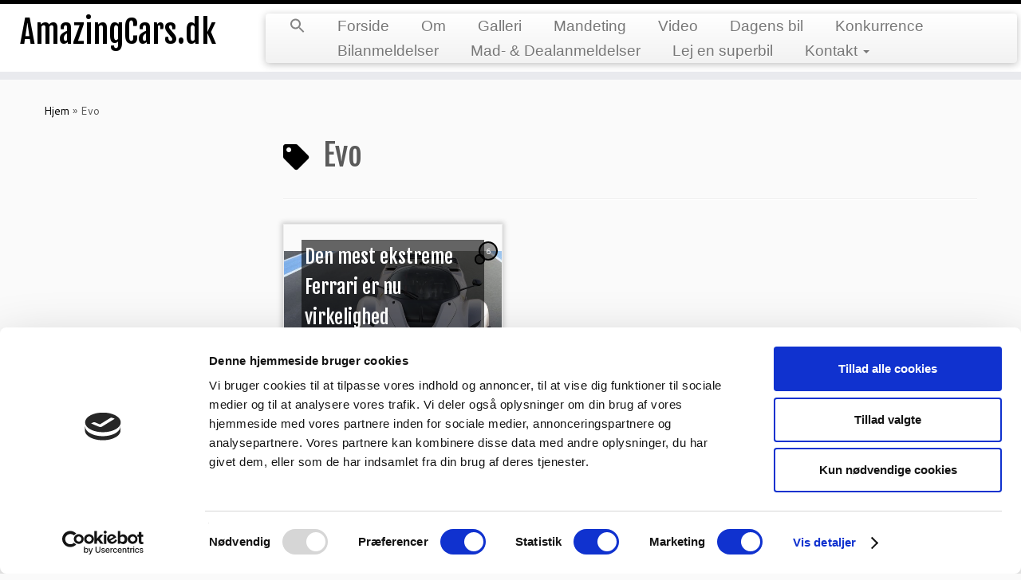

--- FILE ---
content_type: text/html; charset=utf-8
request_url: https://www.google.com/recaptcha/api2/anchor?ar=1&k=6LervqsZAAAAAJ8I5CkNFFH0Fs5oMI3_A5CwsORZ&co=aHR0cHM6Ly9hbWF6aW5nY2Fycy5kazo0NDM.&hl=en&v=PoyoqOPhxBO7pBk68S4YbpHZ&size=invisible&anchor-ms=20000&execute-ms=30000&cb=9yquhtg55dum
body_size: 48506
content:
<!DOCTYPE HTML><html dir="ltr" lang="en"><head><meta http-equiv="Content-Type" content="text/html; charset=UTF-8">
<meta http-equiv="X-UA-Compatible" content="IE=edge">
<title>reCAPTCHA</title>
<style type="text/css">
/* cyrillic-ext */
@font-face {
  font-family: 'Roboto';
  font-style: normal;
  font-weight: 400;
  font-stretch: 100%;
  src: url(//fonts.gstatic.com/s/roboto/v48/KFO7CnqEu92Fr1ME7kSn66aGLdTylUAMa3GUBHMdazTgWw.woff2) format('woff2');
  unicode-range: U+0460-052F, U+1C80-1C8A, U+20B4, U+2DE0-2DFF, U+A640-A69F, U+FE2E-FE2F;
}
/* cyrillic */
@font-face {
  font-family: 'Roboto';
  font-style: normal;
  font-weight: 400;
  font-stretch: 100%;
  src: url(//fonts.gstatic.com/s/roboto/v48/KFO7CnqEu92Fr1ME7kSn66aGLdTylUAMa3iUBHMdazTgWw.woff2) format('woff2');
  unicode-range: U+0301, U+0400-045F, U+0490-0491, U+04B0-04B1, U+2116;
}
/* greek-ext */
@font-face {
  font-family: 'Roboto';
  font-style: normal;
  font-weight: 400;
  font-stretch: 100%;
  src: url(//fonts.gstatic.com/s/roboto/v48/KFO7CnqEu92Fr1ME7kSn66aGLdTylUAMa3CUBHMdazTgWw.woff2) format('woff2');
  unicode-range: U+1F00-1FFF;
}
/* greek */
@font-face {
  font-family: 'Roboto';
  font-style: normal;
  font-weight: 400;
  font-stretch: 100%;
  src: url(//fonts.gstatic.com/s/roboto/v48/KFO7CnqEu92Fr1ME7kSn66aGLdTylUAMa3-UBHMdazTgWw.woff2) format('woff2');
  unicode-range: U+0370-0377, U+037A-037F, U+0384-038A, U+038C, U+038E-03A1, U+03A3-03FF;
}
/* math */
@font-face {
  font-family: 'Roboto';
  font-style: normal;
  font-weight: 400;
  font-stretch: 100%;
  src: url(//fonts.gstatic.com/s/roboto/v48/KFO7CnqEu92Fr1ME7kSn66aGLdTylUAMawCUBHMdazTgWw.woff2) format('woff2');
  unicode-range: U+0302-0303, U+0305, U+0307-0308, U+0310, U+0312, U+0315, U+031A, U+0326-0327, U+032C, U+032F-0330, U+0332-0333, U+0338, U+033A, U+0346, U+034D, U+0391-03A1, U+03A3-03A9, U+03B1-03C9, U+03D1, U+03D5-03D6, U+03F0-03F1, U+03F4-03F5, U+2016-2017, U+2034-2038, U+203C, U+2040, U+2043, U+2047, U+2050, U+2057, U+205F, U+2070-2071, U+2074-208E, U+2090-209C, U+20D0-20DC, U+20E1, U+20E5-20EF, U+2100-2112, U+2114-2115, U+2117-2121, U+2123-214F, U+2190, U+2192, U+2194-21AE, U+21B0-21E5, U+21F1-21F2, U+21F4-2211, U+2213-2214, U+2216-22FF, U+2308-230B, U+2310, U+2319, U+231C-2321, U+2336-237A, U+237C, U+2395, U+239B-23B7, U+23D0, U+23DC-23E1, U+2474-2475, U+25AF, U+25B3, U+25B7, U+25BD, U+25C1, U+25CA, U+25CC, U+25FB, U+266D-266F, U+27C0-27FF, U+2900-2AFF, U+2B0E-2B11, U+2B30-2B4C, U+2BFE, U+3030, U+FF5B, U+FF5D, U+1D400-1D7FF, U+1EE00-1EEFF;
}
/* symbols */
@font-face {
  font-family: 'Roboto';
  font-style: normal;
  font-weight: 400;
  font-stretch: 100%;
  src: url(//fonts.gstatic.com/s/roboto/v48/KFO7CnqEu92Fr1ME7kSn66aGLdTylUAMaxKUBHMdazTgWw.woff2) format('woff2');
  unicode-range: U+0001-000C, U+000E-001F, U+007F-009F, U+20DD-20E0, U+20E2-20E4, U+2150-218F, U+2190, U+2192, U+2194-2199, U+21AF, U+21E6-21F0, U+21F3, U+2218-2219, U+2299, U+22C4-22C6, U+2300-243F, U+2440-244A, U+2460-24FF, U+25A0-27BF, U+2800-28FF, U+2921-2922, U+2981, U+29BF, U+29EB, U+2B00-2BFF, U+4DC0-4DFF, U+FFF9-FFFB, U+10140-1018E, U+10190-1019C, U+101A0, U+101D0-101FD, U+102E0-102FB, U+10E60-10E7E, U+1D2C0-1D2D3, U+1D2E0-1D37F, U+1F000-1F0FF, U+1F100-1F1AD, U+1F1E6-1F1FF, U+1F30D-1F30F, U+1F315, U+1F31C, U+1F31E, U+1F320-1F32C, U+1F336, U+1F378, U+1F37D, U+1F382, U+1F393-1F39F, U+1F3A7-1F3A8, U+1F3AC-1F3AF, U+1F3C2, U+1F3C4-1F3C6, U+1F3CA-1F3CE, U+1F3D4-1F3E0, U+1F3ED, U+1F3F1-1F3F3, U+1F3F5-1F3F7, U+1F408, U+1F415, U+1F41F, U+1F426, U+1F43F, U+1F441-1F442, U+1F444, U+1F446-1F449, U+1F44C-1F44E, U+1F453, U+1F46A, U+1F47D, U+1F4A3, U+1F4B0, U+1F4B3, U+1F4B9, U+1F4BB, U+1F4BF, U+1F4C8-1F4CB, U+1F4D6, U+1F4DA, U+1F4DF, U+1F4E3-1F4E6, U+1F4EA-1F4ED, U+1F4F7, U+1F4F9-1F4FB, U+1F4FD-1F4FE, U+1F503, U+1F507-1F50B, U+1F50D, U+1F512-1F513, U+1F53E-1F54A, U+1F54F-1F5FA, U+1F610, U+1F650-1F67F, U+1F687, U+1F68D, U+1F691, U+1F694, U+1F698, U+1F6AD, U+1F6B2, U+1F6B9-1F6BA, U+1F6BC, U+1F6C6-1F6CF, U+1F6D3-1F6D7, U+1F6E0-1F6EA, U+1F6F0-1F6F3, U+1F6F7-1F6FC, U+1F700-1F7FF, U+1F800-1F80B, U+1F810-1F847, U+1F850-1F859, U+1F860-1F887, U+1F890-1F8AD, U+1F8B0-1F8BB, U+1F8C0-1F8C1, U+1F900-1F90B, U+1F93B, U+1F946, U+1F984, U+1F996, U+1F9E9, U+1FA00-1FA6F, U+1FA70-1FA7C, U+1FA80-1FA89, U+1FA8F-1FAC6, U+1FACE-1FADC, U+1FADF-1FAE9, U+1FAF0-1FAF8, U+1FB00-1FBFF;
}
/* vietnamese */
@font-face {
  font-family: 'Roboto';
  font-style: normal;
  font-weight: 400;
  font-stretch: 100%;
  src: url(//fonts.gstatic.com/s/roboto/v48/KFO7CnqEu92Fr1ME7kSn66aGLdTylUAMa3OUBHMdazTgWw.woff2) format('woff2');
  unicode-range: U+0102-0103, U+0110-0111, U+0128-0129, U+0168-0169, U+01A0-01A1, U+01AF-01B0, U+0300-0301, U+0303-0304, U+0308-0309, U+0323, U+0329, U+1EA0-1EF9, U+20AB;
}
/* latin-ext */
@font-face {
  font-family: 'Roboto';
  font-style: normal;
  font-weight: 400;
  font-stretch: 100%;
  src: url(//fonts.gstatic.com/s/roboto/v48/KFO7CnqEu92Fr1ME7kSn66aGLdTylUAMa3KUBHMdazTgWw.woff2) format('woff2');
  unicode-range: U+0100-02BA, U+02BD-02C5, U+02C7-02CC, U+02CE-02D7, U+02DD-02FF, U+0304, U+0308, U+0329, U+1D00-1DBF, U+1E00-1E9F, U+1EF2-1EFF, U+2020, U+20A0-20AB, U+20AD-20C0, U+2113, U+2C60-2C7F, U+A720-A7FF;
}
/* latin */
@font-face {
  font-family: 'Roboto';
  font-style: normal;
  font-weight: 400;
  font-stretch: 100%;
  src: url(//fonts.gstatic.com/s/roboto/v48/KFO7CnqEu92Fr1ME7kSn66aGLdTylUAMa3yUBHMdazQ.woff2) format('woff2');
  unicode-range: U+0000-00FF, U+0131, U+0152-0153, U+02BB-02BC, U+02C6, U+02DA, U+02DC, U+0304, U+0308, U+0329, U+2000-206F, U+20AC, U+2122, U+2191, U+2193, U+2212, U+2215, U+FEFF, U+FFFD;
}
/* cyrillic-ext */
@font-face {
  font-family: 'Roboto';
  font-style: normal;
  font-weight: 500;
  font-stretch: 100%;
  src: url(//fonts.gstatic.com/s/roboto/v48/KFO7CnqEu92Fr1ME7kSn66aGLdTylUAMa3GUBHMdazTgWw.woff2) format('woff2');
  unicode-range: U+0460-052F, U+1C80-1C8A, U+20B4, U+2DE0-2DFF, U+A640-A69F, U+FE2E-FE2F;
}
/* cyrillic */
@font-face {
  font-family: 'Roboto';
  font-style: normal;
  font-weight: 500;
  font-stretch: 100%;
  src: url(//fonts.gstatic.com/s/roboto/v48/KFO7CnqEu92Fr1ME7kSn66aGLdTylUAMa3iUBHMdazTgWw.woff2) format('woff2');
  unicode-range: U+0301, U+0400-045F, U+0490-0491, U+04B0-04B1, U+2116;
}
/* greek-ext */
@font-face {
  font-family: 'Roboto';
  font-style: normal;
  font-weight: 500;
  font-stretch: 100%;
  src: url(//fonts.gstatic.com/s/roboto/v48/KFO7CnqEu92Fr1ME7kSn66aGLdTylUAMa3CUBHMdazTgWw.woff2) format('woff2');
  unicode-range: U+1F00-1FFF;
}
/* greek */
@font-face {
  font-family: 'Roboto';
  font-style: normal;
  font-weight: 500;
  font-stretch: 100%;
  src: url(//fonts.gstatic.com/s/roboto/v48/KFO7CnqEu92Fr1ME7kSn66aGLdTylUAMa3-UBHMdazTgWw.woff2) format('woff2');
  unicode-range: U+0370-0377, U+037A-037F, U+0384-038A, U+038C, U+038E-03A1, U+03A3-03FF;
}
/* math */
@font-face {
  font-family: 'Roboto';
  font-style: normal;
  font-weight: 500;
  font-stretch: 100%;
  src: url(//fonts.gstatic.com/s/roboto/v48/KFO7CnqEu92Fr1ME7kSn66aGLdTylUAMawCUBHMdazTgWw.woff2) format('woff2');
  unicode-range: U+0302-0303, U+0305, U+0307-0308, U+0310, U+0312, U+0315, U+031A, U+0326-0327, U+032C, U+032F-0330, U+0332-0333, U+0338, U+033A, U+0346, U+034D, U+0391-03A1, U+03A3-03A9, U+03B1-03C9, U+03D1, U+03D5-03D6, U+03F0-03F1, U+03F4-03F5, U+2016-2017, U+2034-2038, U+203C, U+2040, U+2043, U+2047, U+2050, U+2057, U+205F, U+2070-2071, U+2074-208E, U+2090-209C, U+20D0-20DC, U+20E1, U+20E5-20EF, U+2100-2112, U+2114-2115, U+2117-2121, U+2123-214F, U+2190, U+2192, U+2194-21AE, U+21B0-21E5, U+21F1-21F2, U+21F4-2211, U+2213-2214, U+2216-22FF, U+2308-230B, U+2310, U+2319, U+231C-2321, U+2336-237A, U+237C, U+2395, U+239B-23B7, U+23D0, U+23DC-23E1, U+2474-2475, U+25AF, U+25B3, U+25B7, U+25BD, U+25C1, U+25CA, U+25CC, U+25FB, U+266D-266F, U+27C0-27FF, U+2900-2AFF, U+2B0E-2B11, U+2B30-2B4C, U+2BFE, U+3030, U+FF5B, U+FF5D, U+1D400-1D7FF, U+1EE00-1EEFF;
}
/* symbols */
@font-face {
  font-family: 'Roboto';
  font-style: normal;
  font-weight: 500;
  font-stretch: 100%;
  src: url(//fonts.gstatic.com/s/roboto/v48/KFO7CnqEu92Fr1ME7kSn66aGLdTylUAMaxKUBHMdazTgWw.woff2) format('woff2');
  unicode-range: U+0001-000C, U+000E-001F, U+007F-009F, U+20DD-20E0, U+20E2-20E4, U+2150-218F, U+2190, U+2192, U+2194-2199, U+21AF, U+21E6-21F0, U+21F3, U+2218-2219, U+2299, U+22C4-22C6, U+2300-243F, U+2440-244A, U+2460-24FF, U+25A0-27BF, U+2800-28FF, U+2921-2922, U+2981, U+29BF, U+29EB, U+2B00-2BFF, U+4DC0-4DFF, U+FFF9-FFFB, U+10140-1018E, U+10190-1019C, U+101A0, U+101D0-101FD, U+102E0-102FB, U+10E60-10E7E, U+1D2C0-1D2D3, U+1D2E0-1D37F, U+1F000-1F0FF, U+1F100-1F1AD, U+1F1E6-1F1FF, U+1F30D-1F30F, U+1F315, U+1F31C, U+1F31E, U+1F320-1F32C, U+1F336, U+1F378, U+1F37D, U+1F382, U+1F393-1F39F, U+1F3A7-1F3A8, U+1F3AC-1F3AF, U+1F3C2, U+1F3C4-1F3C6, U+1F3CA-1F3CE, U+1F3D4-1F3E0, U+1F3ED, U+1F3F1-1F3F3, U+1F3F5-1F3F7, U+1F408, U+1F415, U+1F41F, U+1F426, U+1F43F, U+1F441-1F442, U+1F444, U+1F446-1F449, U+1F44C-1F44E, U+1F453, U+1F46A, U+1F47D, U+1F4A3, U+1F4B0, U+1F4B3, U+1F4B9, U+1F4BB, U+1F4BF, U+1F4C8-1F4CB, U+1F4D6, U+1F4DA, U+1F4DF, U+1F4E3-1F4E6, U+1F4EA-1F4ED, U+1F4F7, U+1F4F9-1F4FB, U+1F4FD-1F4FE, U+1F503, U+1F507-1F50B, U+1F50D, U+1F512-1F513, U+1F53E-1F54A, U+1F54F-1F5FA, U+1F610, U+1F650-1F67F, U+1F687, U+1F68D, U+1F691, U+1F694, U+1F698, U+1F6AD, U+1F6B2, U+1F6B9-1F6BA, U+1F6BC, U+1F6C6-1F6CF, U+1F6D3-1F6D7, U+1F6E0-1F6EA, U+1F6F0-1F6F3, U+1F6F7-1F6FC, U+1F700-1F7FF, U+1F800-1F80B, U+1F810-1F847, U+1F850-1F859, U+1F860-1F887, U+1F890-1F8AD, U+1F8B0-1F8BB, U+1F8C0-1F8C1, U+1F900-1F90B, U+1F93B, U+1F946, U+1F984, U+1F996, U+1F9E9, U+1FA00-1FA6F, U+1FA70-1FA7C, U+1FA80-1FA89, U+1FA8F-1FAC6, U+1FACE-1FADC, U+1FADF-1FAE9, U+1FAF0-1FAF8, U+1FB00-1FBFF;
}
/* vietnamese */
@font-face {
  font-family: 'Roboto';
  font-style: normal;
  font-weight: 500;
  font-stretch: 100%;
  src: url(//fonts.gstatic.com/s/roboto/v48/KFO7CnqEu92Fr1ME7kSn66aGLdTylUAMa3OUBHMdazTgWw.woff2) format('woff2');
  unicode-range: U+0102-0103, U+0110-0111, U+0128-0129, U+0168-0169, U+01A0-01A1, U+01AF-01B0, U+0300-0301, U+0303-0304, U+0308-0309, U+0323, U+0329, U+1EA0-1EF9, U+20AB;
}
/* latin-ext */
@font-face {
  font-family: 'Roboto';
  font-style: normal;
  font-weight: 500;
  font-stretch: 100%;
  src: url(//fonts.gstatic.com/s/roboto/v48/KFO7CnqEu92Fr1ME7kSn66aGLdTylUAMa3KUBHMdazTgWw.woff2) format('woff2');
  unicode-range: U+0100-02BA, U+02BD-02C5, U+02C7-02CC, U+02CE-02D7, U+02DD-02FF, U+0304, U+0308, U+0329, U+1D00-1DBF, U+1E00-1E9F, U+1EF2-1EFF, U+2020, U+20A0-20AB, U+20AD-20C0, U+2113, U+2C60-2C7F, U+A720-A7FF;
}
/* latin */
@font-face {
  font-family: 'Roboto';
  font-style: normal;
  font-weight: 500;
  font-stretch: 100%;
  src: url(//fonts.gstatic.com/s/roboto/v48/KFO7CnqEu92Fr1ME7kSn66aGLdTylUAMa3yUBHMdazQ.woff2) format('woff2');
  unicode-range: U+0000-00FF, U+0131, U+0152-0153, U+02BB-02BC, U+02C6, U+02DA, U+02DC, U+0304, U+0308, U+0329, U+2000-206F, U+20AC, U+2122, U+2191, U+2193, U+2212, U+2215, U+FEFF, U+FFFD;
}
/* cyrillic-ext */
@font-face {
  font-family: 'Roboto';
  font-style: normal;
  font-weight: 900;
  font-stretch: 100%;
  src: url(//fonts.gstatic.com/s/roboto/v48/KFO7CnqEu92Fr1ME7kSn66aGLdTylUAMa3GUBHMdazTgWw.woff2) format('woff2');
  unicode-range: U+0460-052F, U+1C80-1C8A, U+20B4, U+2DE0-2DFF, U+A640-A69F, U+FE2E-FE2F;
}
/* cyrillic */
@font-face {
  font-family: 'Roboto';
  font-style: normal;
  font-weight: 900;
  font-stretch: 100%;
  src: url(//fonts.gstatic.com/s/roboto/v48/KFO7CnqEu92Fr1ME7kSn66aGLdTylUAMa3iUBHMdazTgWw.woff2) format('woff2');
  unicode-range: U+0301, U+0400-045F, U+0490-0491, U+04B0-04B1, U+2116;
}
/* greek-ext */
@font-face {
  font-family: 'Roboto';
  font-style: normal;
  font-weight: 900;
  font-stretch: 100%;
  src: url(//fonts.gstatic.com/s/roboto/v48/KFO7CnqEu92Fr1ME7kSn66aGLdTylUAMa3CUBHMdazTgWw.woff2) format('woff2');
  unicode-range: U+1F00-1FFF;
}
/* greek */
@font-face {
  font-family: 'Roboto';
  font-style: normal;
  font-weight: 900;
  font-stretch: 100%;
  src: url(//fonts.gstatic.com/s/roboto/v48/KFO7CnqEu92Fr1ME7kSn66aGLdTylUAMa3-UBHMdazTgWw.woff2) format('woff2');
  unicode-range: U+0370-0377, U+037A-037F, U+0384-038A, U+038C, U+038E-03A1, U+03A3-03FF;
}
/* math */
@font-face {
  font-family: 'Roboto';
  font-style: normal;
  font-weight: 900;
  font-stretch: 100%;
  src: url(//fonts.gstatic.com/s/roboto/v48/KFO7CnqEu92Fr1ME7kSn66aGLdTylUAMawCUBHMdazTgWw.woff2) format('woff2');
  unicode-range: U+0302-0303, U+0305, U+0307-0308, U+0310, U+0312, U+0315, U+031A, U+0326-0327, U+032C, U+032F-0330, U+0332-0333, U+0338, U+033A, U+0346, U+034D, U+0391-03A1, U+03A3-03A9, U+03B1-03C9, U+03D1, U+03D5-03D6, U+03F0-03F1, U+03F4-03F5, U+2016-2017, U+2034-2038, U+203C, U+2040, U+2043, U+2047, U+2050, U+2057, U+205F, U+2070-2071, U+2074-208E, U+2090-209C, U+20D0-20DC, U+20E1, U+20E5-20EF, U+2100-2112, U+2114-2115, U+2117-2121, U+2123-214F, U+2190, U+2192, U+2194-21AE, U+21B0-21E5, U+21F1-21F2, U+21F4-2211, U+2213-2214, U+2216-22FF, U+2308-230B, U+2310, U+2319, U+231C-2321, U+2336-237A, U+237C, U+2395, U+239B-23B7, U+23D0, U+23DC-23E1, U+2474-2475, U+25AF, U+25B3, U+25B7, U+25BD, U+25C1, U+25CA, U+25CC, U+25FB, U+266D-266F, U+27C0-27FF, U+2900-2AFF, U+2B0E-2B11, U+2B30-2B4C, U+2BFE, U+3030, U+FF5B, U+FF5D, U+1D400-1D7FF, U+1EE00-1EEFF;
}
/* symbols */
@font-face {
  font-family: 'Roboto';
  font-style: normal;
  font-weight: 900;
  font-stretch: 100%;
  src: url(//fonts.gstatic.com/s/roboto/v48/KFO7CnqEu92Fr1ME7kSn66aGLdTylUAMaxKUBHMdazTgWw.woff2) format('woff2');
  unicode-range: U+0001-000C, U+000E-001F, U+007F-009F, U+20DD-20E0, U+20E2-20E4, U+2150-218F, U+2190, U+2192, U+2194-2199, U+21AF, U+21E6-21F0, U+21F3, U+2218-2219, U+2299, U+22C4-22C6, U+2300-243F, U+2440-244A, U+2460-24FF, U+25A0-27BF, U+2800-28FF, U+2921-2922, U+2981, U+29BF, U+29EB, U+2B00-2BFF, U+4DC0-4DFF, U+FFF9-FFFB, U+10140-1018E, U+10190-1019C, U+101A0, U+101D0-101FD, U+102E0-102FB, U+10E60-10E7E, U+1D2C0-1D2D3, U+1D2E0-1D37F, U+1F000-1F0FF, U+1F100-1F1AD, U+1F1E6-1F1FF, U+1F30D-1F30F, U+1F315, U+1F31C, U+1F31E, U+1F320-1F32C, U+1F336, U+1F378, U+1F37D, U+1F382, U+1F393-1F39F, U+1F3A7-1F3A8, U+1F3AC-1F3AF, U+1F3C2, U+1F3C4-1F3C6, U+1F3CA-1F3CE, U+1F3D4-1F3E0, U+1F3ED, U+1F3F1-1F3F3, U+1F3F5-1F3F7, U+1F408, U+1F415, U+1F41F, U+1F426, U+1F43F, U+1F441-1F442, U+1F444, U+1F446-1F449, U+1F44C-1F44E, U+1F453, U+1F46A, U+1F47D, U+1F4A3, U+1F4B0, U+1F4B3, U+1F4B9, U+1F4BB, U+1F4BF, U+1F4C8-1F4CB, U+1F4D6, U+1F4DA, U+1F4DF, U+1F4E3-1F4E6, U+1F4EA-1F4ED, U+1F4F7, U+1F4F9-1F4FB, U+1F4FD-1F4FE, U+1F503, U+1F507-1F50B, U+1F50D, U+1F512-1F513, U+1F53E-1F54A, U+1F54F-1F5FA, U+1F610, U+1F650-1F67F, U+1F687, U+1F68D, U+1F691, U+1F694, U+1F698, U+1F6AD, U+1F6B2, U+1F6B9-1F6BA, U+1F6BC, U+1F6C6-1F6CF, U+1F6D3-1F6D7, U+1F6E0-1F6EA, U+1F6F0-1F6F3, U+1F6F7-1F6FC, U+1F700-1F7FF, U+1F800-1F80B, U+1F810-1F847, U+1F850-1F859, U+1F860-1F887, U+1F890-1F8AD, U+1F8B0-1F8BB, U+1F8C0-1F8C1, U+1F900-1F90B, U+1F93B, U+1F946, U+1F984, U+1F996, U+1F9E9, U+1FA00-1FA6F, U+1FA70-1FA7C, U+1FA80-1FA89, U+1FA8F-1FAC6, U+1FACE-1FADC, U+1FADF-1FAE9, U+1FAF0-1FAF8, U+1FB00-1FBFF;
}
/* vietnamese */
@font-face {
  font-family: 'Roboto';
  font-style: normal;
  font-weight: 900;
  font-stretch: 100%;
  src: url(//fonts.gstatic.com/s/roboto/v48/KFO7CnqEu92Fr1ME7kSn66aGLdTylUAMa3OUBHMdazTgWw.woff2) format('woff2');
  unicode-range: U+0102-0103, U+0110-0111, U+0128-0129, U+0168-0169, U+01A0-01A1, U+01AF-01B0, U+0300-0301, U+0303-0304, U+0308-0309, U+0323, U+0329, U+1EA0-1EF9, U+20AB;
}
/* latin-ext */
@font-face {
  font-family: 'Roboto';
  font-style: normal;
  font-weight: 900;
  font-stretch: 100%;
  src: url(//fonts.gstatic.com/s/roboto/v48/KFO7CnqEu92Fr1ME7kSn66aGLdTylUAMa3KUBHMdazTgWw.woff2) format('woff2');
  unicode-range: U+0100-02BA, U+02BD-02C5, U+02C7-02CC, U+02CE-02D7, U+02DD-02FF, U+0304, U+0308, U+0329, U+1D00-1DBF, U+1E00-1E9F, U+1EF2-1EFF, U+2020, U+20A0-20AB, U+20AD-20C0, U+2113, U+2C60-2C7F, U+A720-A7FF;
}
/* latin */
@font-face {
  font-family: 'Roboto';
  font-style: normal;
  font-weight: 900;
  font-stretch: 100%;
  src: url(//fonts.gstatic.com/s/roboto/v48/KFO7CnqEu92Fr1ME7kSn66aGLdTylUAMa3yUBHMdazQ.woff2) format('woff2');
  unicode-range: U+0000-00FF, U+0131, U+0152-0153, U+02BB-02BC, U+02C6, U+02DA, U+02DC, U+0304, U+0308, U+0329, U+2000-206F, U+20AC, U+2122, U+2191, U+2193, U+2212, U+2215, U+FEFF, U+FFFD;
}

</style>
<link rel="stylesheet" type="text/css" href="https://www.gstatic.com/recaptcha/releases/PoyoqOPhxBO7pBk68S4YbpHZ/styles__ltr.css">
<script nonce="ny1ZzdZQz3cKhjWKjsEyKw" type="text/javascript">window['__recaptcha_api'] = 'https://www.google.com/recaptcha/api2/';</script>
<script type="text/javascript" src="https://www.gstatic.com/recaptcha/releases/PoyoqOPhxBO7pBk68S4YbpHZ/recaptcha__en.js" nonce="ny1ZzdZQz3cKhjWKjsEyKw">
      
    </script></head>
<body><div id="rc-anchor-alert" class="rc-anchor-alert"></div>
<input type="hidden" id="recaptcha-token" value="[base64]">
<script type="text/javascript" nonce="ny1ZzdZQz3cKhjWKjsEyKw">
      recaptcha.anchor.Main.init("[\x22ainput\x22,[\x22bgdata\x22,\x22\x22,\[base64]/[base64]/[base64]/bmV3IHJbeF0oY1swXSk6RT09Mj9uZXcgclt4XShjWzBdLGNbMV0pOkU9PTM/bmV3IHJbeF0oY1swXSxjWzFdLGNbMl0pOkU9PTQ/[base64]/[base64]/[base64]/[base64]/[base64]/[base64]/[base64]/[base64]\x22,\[base64]\\u003d\\u003d\x22,\x22wpLDrcOgwqvCrsOew6XDp8O6PsKsVnjDiMKiRkUDw7nDjxfCmMK9BsKBwpBFwoDCp8Oyw6YsworCiHAZN8OXw4IfM3UhXUArVH4NWsOMw49odRnDrUzCoxUwFV/ChMOyw6NJVHhjwrcZSn5rMQVdw5hmw5g3wqIawrXCnz/[base64]/[base64]/Dtil7wp9JdC/CvFd+VH/[base64]/[base64]/DusOLw5vDs8KbDHsMw6ESKBXDpkTDqcObN8KkwrDDlT/Dn8OXw6Vzw68JwqxAwoBWw6DChiBnw40qQyB0wpPDqcK+w7PCisKbwoDDk8Kmw7FAbE4ZYsK0w5kWaGNaMB5wH2fDvMO3wqMODMKYw68TMMK2cXDCnSbDpcKlwoPDsXIWw6LCmVR/BcKZwpPDv2kVLcO3K1jDnMKrw5/[base64]/[base64]/CkxZ1w755YFvDusKHwqtDYFQGUnRhZ0HDtMKmQgYmKTxIWsOnOMO6HcKVXDXClMOPHiLDqsKjB8Kzw47DnhhfMhE3wo4casOVwpjCozVJLMKqWj/[base64]/Cj8OxwrpgLHFSwrESZEjChUzCksONXQEewqLDnToIR2QsQWktQz/[base64]/w7ghB8Kvw78UwpUzdsK0wqbCsw7CjiQiwrHCrcKRBB3Di8OwwpYYJcKvRz7DiEjDm8OHw6TDhzrCqsKvWhbDryvDmjVOX8KJw68tw4MjwqBqwrUgwrA4XVZSLGRhZMKiw67DsMKyblTCo2vCjMO7w5FpwrDCicKsdxDCv2NhI8OJPMOfHQbDqnQPPMKwJ0/CtBTDoUorw59/[base64]/DmHDDp07CpMOhw6HColHCsELChcO3w5kEwrc6wo9QaE4xw6vDr8Oqwo0awpzCjMKpbcOowpYQE8Obw7xVMH7Cp11dw7pBw40Nw4chwonCisO7PV/CiVzDqA/[base64]/DoMOgXg3DpE0re8KkwqQiREIwSkLDm8Onw7QEfMK+ClfCvn3DmcKLw7gewq5qwoTCvF/DqxFqwqHDr8Kew7lPDMKrDsOtH3bDtcKDBA0Ew6ZlIk8NdU7ChsKewqQnbnBFEcKswpjCjV3Dj8Kzw6R/w5ZNwpfDisKVBlg1W8OdBj/CiArDtsOQw4NzMnfCksKcSkPDv8Kjw45Iw7d/wqN1Am/DksKUK8K1c8KyYGxzw6rDtxJXKg/CuBZkcMK5UD9cwrTChsKzNELDi8KeGcKFw6rCtsOCL8Omwqk9woPDhMK8NcOuw5/CqMKVTsKRHlrCjB3CnwsYd8Kww77DhcOUwrBTwpg8JMKJw4pJEDfDvCJnMMOPLcK0ezkuw6xNcMOMQMKtwrrDicKWwoFudz7CssOSwpTCghHCvAXDtMOqScK/wqzDlULDmG3Dt2LCn34iwpUQSsOhw57Cr8O2w59mwoTDsMO5d1Jzw751csOqZWpzwoEmw4HDnn1DVHvCoyjCrMK9w49sVcO8wpQaw4Yiw7/Ch8OeIFsEwrPCqGRNe8OxH8O/K8O/w4DDmF8mMcKQwpjCnsOIBEFiw5TDm8O6wrtgMMOAwpTChmYpNH7CvjbDtMOHw4lvw4PDk8KHw7XDkzPDmn7CkRXDocOswrBOw4RoY8KUwq0ZfCMra8K5KHVIecKkwpAUwqnCrAvCjnLDkXPCk8KSwpLCom/Cq8KnwqbDt0PDg8Oqw5LCpy08w6gvw5xpw7kfeHAoP8Kww7ELwpjDgcOmw7XDicKmZ3DCp8KuflUUG8KsUcO4ScKiwohKT8OVwp0LBELDssKMw7HDhGQJwrHCoTfDogfDvmsbDDF2wpLCkArCscKqA8O0wrY1DsK4K8Ozwp/Dg1JvVTcUDMK6wq4dwpt9w61ew4bCgETDpcOJw68qw7PCsm06w6wwbcOjEkHChMKTw5HDlA3DmsO+wp/CuAFiwrFnwoxPwoN1w68lFsO1KnzDlFfCicOhJlnCl8K9wrTCoMO2JhBTw7/[base64]/O8KEwoxFw5Itb31CP8OQVFTCm8OqWlEowoTDhEPCmGrDmS7Co0x4SkAbw7hWw4HDqWLCuF/DkMOqwqM8wrjCpW0oHiFYwqHCnCAtLjw3GCHCrMKaw4g/[base64]/Ct0o1wooRw6bDsMONZlhAKT3CssKGwrnChMKyWMOSb8OVEsKlQ8KbHsOrRybCm1BeBcKEw5vDoMKWwqTDhlJAA8K7wqLDvcODelAiwrfDo8KxCF/CvEZdUzTCmB0odMKYXD3DrgojUn/CmMKRcRvCjWg1wppeAcOjVcKlw7bDsMO+wo1Xwp/CinrCncKRwpDCrSchwq/CjsK4woZGwoNZBMKIw5MKAsOYF2oywozCgsKqw4JLwrxdwrHCkMKla8O8DMOkNMO2G8K6w5ksaQXDm0vDscK/wr8rd8OHbMKSITXDkcK0wowSwqjCnB3DnUDCjcKcw7BUw68VHcKdwpTDjcOCLMKnacOxwpXDkmxew69hXRNgw6o2w4Qgwr8rbg4HwqnDmggtfMKswqVvw77ClSfCjxxNMWzCnE3CrsO+w6YtwrLCkAnDk8OYwqbCl8OKSSVFw7PCusO/SsOewp3DmB/CjnTClcKIw7XDocKSNFTDvW/CgUvCnsKYBsO5UndfXXk7wpPDpyN3w7/CtsO4PMOzw6DDonA/w5VXQsOkw7VbBCISIC3CuEnCukBsYcOGw6ZifcOnwoAgBC3CkncrwpTDmcKPAMKlS8KLD8KywoPDmsKow6l4w4NrOMKrK3zDu2g3w7XDs2nCsT0mw69aBcKowpQ/woHDm8OawrNFXhgIwqTCm8OOdlHChsKIRMKMw7U9w4YkFsOEGsOeG8Kgw7p3JsOoFz7Co3weGnElw5/CuGMCwqXDjMKxbcKNL8OFwqrDucOdaFjDvcOaKUEZw5/[base64]/Dh1xIw6pGwqLDu8Ogw4Q/wqo3OcO/By1Uw6rCrsO0w6TDj21Mw5gyw4LCpsK4w7Vwa0LCl8KQVsOYw4wjw6jCkMO5GsKrb1Rmw6ALB1Amw4/DmkjDoSrCqcKyw6sAHl/DqsOCA8O/[base64]/[base64]/DrMO3w5JgOcKwKwVUUsOcMHPDiCQKw4IbOcOqQMOjwp9QeB0TRcKsKiXDvDFaVQnCrXvCoGFIEsOjw7vCtcKhdiJJwrg5wr5Dw4JuQAw1wp03w4rCmA/[base64]/Cv8O1PS/CuxvCr8KUL8KMS0zCiMOHAsKuwqFaCnUnB8O7wpFjw6TCthUmwrzCpMKFJsOKwosdw5hDJMOcCCzCrcKWGcOMJiBnwr3ChcOTC8Olw7oFwoAtLD1fw7fDhhQrNcKZCMKEWE4Sw4gyw57Ct8Orf8OHw4FFYMOYLMKvHmUiw4XDmcK7HsKWS8KvSMOqEsO3fMKMR18/M8Ocwq8Pw4rDnsK9w5pYCCXChMOsw4jCqzcENhAtwojCh0c6w77DtWfCrsKtwrwsQQvCo8KhOADDoMOAXEzCjVfCtl5saMKSw47DvsO0wrpTLcKHWMK+wpRlw5/CgGN+TsOPTMK9QwApw4vDiHRXwrtrCcKdRcOzGk/DrRIvCsOpwoLCvC7Du8OAQsOIOXIYGmIYw4Z3CwbDoEIPw7jDmj/Cv21dSDXDvD/[base64]/DnMOMOSPDp3fCoMOwQ8OEwpZEw4QEFMOMwqfDvcOWTXrCniESND7DkT5+w6Myw4zDukklHFzCjl0BLMKIYVs+w7V/[base64]/CtGBnajbDqcONw5dZdcKVKMKLwpZRwpM+wqceJE5ewqvClcK/woPDkUpcwobDkW0oNlleDcOVwobCpEjChw0ewojDpBUlT3k0J8OiSkHCpMK5w4LDv8KdbALDpmVeS8KRwr9/BG/DscKVw51ffUVtacOpw5nCgzHDjcO3w6RXVTfDg2Fjw6NMw6RLBcOxGkvDvFzDnsOLwpUVw6BnMjzDt8KGZ0/Do8OEwqTCk8OkTTh+EcKswr/DlXwgL0YjwqFKG2HDqGDCgyt3DMO+w7Etw4nCulXDhWXCux3DvRPCiBHDhcKWe8KyPAsww44PGRVrw64Rw6dLIcKBNEsIQUAcIiVUwpXCuUXCjAzCl8OxwqIqwo8Bwq/DgsK5w48vU8OCwqvCuMORECLDnXDCpcKuw6cBwo8Nw5oSWU/Cg1V/w5s7Sh/Cj8OXHcOVVnvCsn8yPcO2w4M6bHk0HcOGw6rCghg/wpTDv8Kew5PDnMOhNil7X8K5wozCu8OFXi3CgcOOw5DCnjXCi8O5wrjCnsKPwrNPFhrCp8KFeMOSXmHDuMKbwp7DlSoCw4LClFQZwq/DsAp0wonDpMO3woF3w79EwpfDh8KaZMO6wp3DujFRw5Arwrl7w4LDtsKBw64Uw6JNE8OuIHzDn1/DpsODwqU6w6FBwr0zw5Q1YRhKKMK0GcKdw4cYMV/DsjTDv8ONQVMFE8K6ISYlw6cvw5DCisOiwpDDjsOzL8KudMOMdEnDh8K1dsKfw7PCgcOFAsO0wrXCqgLDuGzDg17DpDISe8KyG8OiYj3DnMKNFlwEw4nChj/CiH8xwoTDpsKiw5MuwrXDqMOOE8KNGMKGA8OwwoYBCAjCnHdmXA7Cj8Oychc1K8KTwq09wqIXbMO6w7Vnw7MDwrhoV8OeYsK5w6FJTiwkw7o3woLDs8OTacOkZzPClsOOw4Vfw53DkMOFe8KOw5TDg8OMwp46w5bCgcO9Hg/DiEYpwqHDq8OkfmBNN8OfI2fCrcKFwoBWw7HDi8OBwroFwqfDtF15w4NNwrwUwpsacj7CvXvCn0DCjgLCncKBN0rCkB4WU8KoeRXCu8Oww4E/ORlRX3ZSPcONw7bCgsOyLSjDpj8IEkoffXfCvB9OViAdHgACYsOXFWXCrMOBFsKLwo3DlMKaUG0KYRjCoMKbYsK8w5XCtUjDpBrDk8OpwqbCpSduLsKRwpfCjAXCqjTCl8Kdw4bCmcOCURAoDlbCqwYMUjcHCMK+wrrDqG8PThVkb3/DvsKLUsO1SsOgHMKeOMOVw65IGzHDq8OZXlzDkcKNwpsVLcOiw4RQwpPCi21iwpjDuVYqNMOva8KXVsOMQUfCn1TDlQdRwojDiQvCjnUMAVrDgcO1FcKdVmzDqm9XasOGwp1mcR/Cu3IPw7RPw6DCgcOUwpV+Hj/Ckz3Dvi4Bw6rCkSgIw6TCnFltwo/CjE9Kw6rCjAMnwrIUw78uwqcUw453wr1icsKmwovCvHjCv8KqYMKSTcKow7/CrQdhCikLW8OHwpXCocOXAcK4wo9iwp4XLAxZwqHCllABw5zCqgZaw67DhUJVw5dkw7rClRAvwrlaw5nCtcKNLS/[base64]/DmTFWw79OFMOaQQlyw68iLhAuworCtxTDvcOgwoxSMsO9I8ORDsKVw6Q5I8Kmw6PDo8OyVcKOw7XCuMOfLknDj8KOw7RiEn7CrW/DvDsjTMO0VBFiw5DDp2DDjMO2L03DkGg9w6cTwqDCsMK8w4TDosOndCDCjlLChcKTw6fCrcOzf8O/w5cWwrLCqsKYLVR5UhwVBcKrwqnCn03DpnrCqCcUwqshwo7CosO9E8ORJFHDrwQNY8K6wqjChV0rTCx/w5bCpg5dwoRsaWjCowXDh1hcE8Kpw4/DnMK8w683GEPDscOOwpnCocOADMOTccOuUcKiw57DgVrDvRjDjsO+C8KgbALCtjJjLsOLw6s2H8O/w7YEE8K3wpdtwp5OGcOzwqDDucOcUDcrw7LDvsKvGxfDilvCucKSIxDDrAliP11Iw6HCln3DngPDtikFA1DDuDvCt0JWRhMlw7PDtsO4TEHDi2pGCzRGKsOgwrHDj39gw7sHw6gtwpsHwq3CssKVGgrDlMObwrscwp/DoWEhw5F0NnkgTELCpEXCsHwfw6IlcsOyAQcEwrrCrcObwq/Duj4dLsOdw7FBamwnwrrCnMKcwqnDrMOsw63Cp8Oaw7PDlMK1UEVvwpbCixtQO1HDn8OPGsK8w5LDlsO8w71Lw4TCpMKCwpzCgcKPXFLCgy5Rw6DClHrDqGHDgsO2w7M+FsKPWMK/[base64]/[base64]/[base64]/CmFzCjkRJwq/DtcKZw5nCqCk8wqpuw5RIE8KTwqPCnsKBwpzChcKgL3BdwpPCscKQUTfDjsOsw6E2w7HDrsKVw49NU2zDlcKMNVXCpsKNwrhMUhh3w5dMPsOBw7LCvMO+JmoZwroOXMO5wpF/LXpCw6J7bhDDqsKvP1LDkEchLsOmwrTDuMKgw5rDjMOnw4tKw7vDt8Ouwoxgw5nDn8OtwqDCtcKyUBISwpvCvsOdw6/CnylLOh93w4LDgsORAX7DpGTDnMO9SnnCusOrY8KYwobCo8OQw57Cr8K2woN/[base64]/NcOSw7/DhwYsw47DolMCw63CqcKcwrHDosO4wpPCrm7DjjR3w53CkgHCkcKlFGAnw7zDgMKWKnjCkMKLw7kkDGLDjmfCvMO7wo7CjAllwo/CkR3DoMONw6oPwpIzwqzDkVcuKcK4w6rDszk/CcOnTsK3KzLClcKtbhjCkcKaw6Ebwo8PMDXCt8K8wogPasK8w70LQcKQQMOyI8K1JTB+wow+wpd9w7PDsUnDj0/CosOtwp3Cg8KVFMKvwrLCvjnDlMOXWcOCUlMVNCwDZ8OFwoPCgCEdw5TCrmzCgxfCqj53wojDj8Kdw5htPFA9wpbDjFTCiMKDIFkvw6tAQ8KUw7gpwo5kw5jDl0fDv0xdw6g7wpI7w7DDrMKTwofDssKGw6wHN8KHw6/CmDnDh8OPSAHCmnPCr8OoDADCjsO5b3jCncKuwq42DXo1wq/[base64]/DsHFAw5ogw5ZjwonCo3/CiHlcwpPDqD0jTFrDkXJJwpfChk7Dl27DocKqXnsDw4zChRvDoRTDh8KEw67CgsKUw549wp56OWXDqH9Bw7DCu8KhJMKNwqzCksKFwrgKJ8OoLsK4wo5uw5w9bTUCbi7CjcOpw7nDvB3Cj0rDumjDvXMFUnJHTB3CisO4SUY/[base64]/w6xxwplVwqbCgCt0wobCixAuH8KmwrNzw4jCisKdw59twp8hIsKkWUrDijJIMcKccxwkwofCqcOEYMOcEW8uw7VAfcKTLsK4w6FBw7nDrMO+cDBaw48QwqTChCTCisOnasOJAD/DscOZwqdNw6kyw7TDkiDDokd1w743MSPDnRMJGsO+wpjDlHo/w4vCssOzTkQsw4HCnMOIw4TDvMKZUR1SwogTwqTCgwQTdhTDky3CssOlwrjCkicIO8KbHMKRwrbDkSXDqWzCv8KTfVArw6s/SGHDj8KSCcOFw4vCsErCsMO8w4QabWdlw4zChcOwwpcXw7vDszjDgBPCgR4Sw4bCtsOdwozDsMKGwrPCgi4gwrITbsKDd1rCrx/CuVMnwoh3A1E4V8K5wrlOXXcOZVbCli/CusKmEcK8ZE7CrB4Dw48bw5zCnE9Gw7kRaRLClsKbwqNVwqHCoMOlZQAXwo/DsMKmw5VaNMOaw5FDwo7DgMOCwp4ew7Zsw5zCvMOxey/Dtj7ChsK9Q1d8w4JsCmDDocOpLsKmw5Unw5JDw6XDocOHw5tMwqHCiMOCw6fDkXt4QyvCo8K/wp3DkWBDw7N2wr/ClXl6wpDCvkjDgcKiw69/w4vDr8Ouwrw/[base64]/[base64]/[base64]/DtMO6CybCrsKvwqbDv8KOEcKDwr/DhX3Dh8OSw6PDo2DDlQjCtcKHJcK7w58uUgpvwo8OLyEFw5jCvcKaw4PDn8Kow4DDn8KiwoNzY8Ofw6/CmcO8w5YRFinDlFYlFVEZw7w0woRlw7XCthLDnU0YNiDDj8ODFXXClSzCr8KeFhzCs8K+w4fCpsKqAndyZlYpIMKPw4AzXUHCv1hMw6/DpB1Xw5UBwr7Ds8OmD8OPw47Dg8KBHHDCiMOFAsKMwp1Cwo/[base64]/DvsK8wpLCuMOywoM3a8OCTcO/[base64]/[base64]/CgsKrPAIiw64lwoBjARMSS8KaSQTDlcOMw7/CpMK8w4zDn8OAwpHCtS7DjsOaFDHDvSkXGEJ7worDo8OhCMOfLMKuKT3DjsKPw54BXsKrHUFqccKcXsK8Qi7CimjChMOhwpLDm8K3ecOZwpnCtsKSw5DDnhw7w7xew7MMHSlrWQVDw6fDun/Cm1zCtQLDu27DvGbDsRvDhcOsw4FFAXnCh3BNXcO4wr87wq7Dt8KtwpoUw6IyI8ODF8K0wpZ/GcKAwrzCscKaw61Bw7spw4Qwwp0SKcOtwpQXMyXDtAQWw6zCsSrCvMOdwrMoPl3CqhtQwoVhw6AJHsOFM8K/wqMvwoVyw6FQw51uO0zCt3XCuyHDngtCwp/CqsKuW8OWwo7DrcOVwrTCrcKewprDjcOsw6XDh8OHHXRDVlQ3woLDiAhdWsKoEsOFLsK3wrEQwobDow5Zw6sCw55gwrJ2dDUow5YVYX0xGMKrAMO6Pkg3w4rDgsONw5rCtDsQdMO1fDTCmMObEsOFBFLCvcOQwrISJsKeQsKvw6ExasOQdsOuwrYbw7l+wprCg8OOwp/CkyjDl8KpwolyOcKuLcKCesKzcGfDmMO/QQpAUSw8w5AjwpXDh8O8wpgyw7/ClQQIw7bCvMOCwqbDtsOYwqPCgcKoYsKaOsKGFEQ+fsKCLsOBP8KywqUCwqBkSiYrccK4w6oYW8OTw43Dl8O5w7oFABXCuMOuDcOuwpHDhmbDggc1wpE8wqIwwrondsO9QsK7w6wMQHjCtXnCjlzCoMOJfxFhTxQ9w7vDqEJ7D8KAwp9YwrMGwpDDlRzCtMOZBcK/asKmDsOfwo0hwqYHUWQFb2l7wp40w4MTw6U1RAzDlsK0U8OCw5JGwqnCscOgwrPDrmFEwoLCkMK8JsKhwqrCosKtLm7ClFjDlcK/woDDr8KZa8ObNx7CmcKbwpHDtDLCk8OQGTDCtsOIeU8LwrQBw5jDh3HCqHvDkMKpwosBCUfCr0LDvcK4QsOVW8Oxf8OabDfCmmNtwpJ8Y8OpMidWUydGwozCp8K4Hl3DvsO/w6nDvMOHWkUVWzbDhsKoHcKGBgQEGGFswrLCriFZw4XDj8ObAxYWw47Dq8Kswrhmw6AHw4rCth5ow68jNzpTw6TDqMKPwpbDq0vDnh9nUsK4OsOsworDl8Kww7kxFyZabB9ObsOLTsORKsOeJAfCk8KMN8OlG8KGw4DCgATCujZseUclw7jDi8OlLR/Cg8O/JmDCtMKdQ1rDuQzDvSzDlQDChsO/w7IRw6XCnXhecWbCk8OvcsKnw61NdFzCqMKxFCY/woIqPR1AFEI7w4zCvcO/wrsgwq3Cs8O4MsOkKMKhLgjDscK/JcONAsOFw49+QwDCtMOlB8OfOMKdwoR0HxdSwrTDtGkNFMOvwq/[base64]/AD/CsWnChQBUVsKKT8K6VMO8KMKIRcKUB8O3w7bCnEnCtVbDusK0PnfCmWnDpsKvc8O+w4DDicOYw5Jwwq7DuWIJBCrCtcKWwobDtxzDusKJwrw6AsOhCMOcaMKHw4pow5/ClGzDuEHDoEXDggXDpxrDtsOiwrVOw7vCncOxw6BpwrVZwpg/woAAw7/[base64]/TgXCqRPCucOvw63DkgjDl3Rvw4p/[base64]/[base64]/CgsKhNzbCiyE5SsKow5vCuMKtEcOdMcOMN1/Ds8OjwoHDlhXDrmVvZMK6wqvDi8O9w5Vrw6FRw7XCrk7DiDZdGMOiwqnCksKUABp7MsKWw41UwozDmGvCpcOjbEUKw7IWwqljQcKqTR8PccOEDsO5w73DijVSwp9iw7nDn0QRwqELw4PDocOucsKpwqvDtDN9w6BMKx4/w7TDgcKbw7rDlcKBc1TDqmnCucKPfQwYM3vDlcKyBcOcFTk7PiIWKmbCvMO9A2QRIH9awoHCtwTDjMKFwolDw43CmWRrwrUcwqBpXGzDgcOMF8OowoPCksKFT8OMesOGFi1MESxdDh5Lwp7Chm/DgUgNNSnDlMKrOwXDmcKxfWXCpBkmDMKlFxLDicKlwo/DnWQbV8K6ZMOdwoM6wo/[base64]/XsOrPAIOw7lOV8O6w7hZw6HCjGcUwo7CkMKSw7zDl8KcUcKiWzsaGjUwfSnDlsK8Im9mUcKgWAHDs8KLw6zDpTcKw4PCkcKpXw04w6suKMKSfcKoQzLChcKRw749Dl7DnMOIK8Ogw4gzwojDuRTCux7DswxQw7wFwp/DlMOpwpQHL3fDtcKYwofDpExDw6XDpcKXDMKFw5nDrC/DjMO+wpbCkMKewrvCicO8wrXDklnDvsOaw41IYBZhwrnCkcOKw4HDiyk6ORTCuXQfRcOkK8K5w7TDtMKDw7B3woN8JcOiWRXDiyvDmlbCpsK3GsOrwqJqLMO4H8OTwpzCqcO0HsKWRMK3w5XCrkc3CMKnbTDClmnDsH3ChW8rw5UJXVXDpcOdwq/DoMK9AcOWB8K8f8KQYMK9P09yw6A4dFcMwoPCpsOfDTjDgMKCEsO3wq8JwrUqYsOWwq3DqcK+JcOVAAXDnMKKMBRMUVXCmFUTwq8DwrnDqsKaPsK+ZMKpwrkKwqYYFHATLxDDl8K6w4TDr8KjWWJOC8OKATkNw55/MnRxRcOXacOhGyHCshbCiylCwpPCtnDDigXCqGtMw4N3bxJFLcKFWcKEDR9hfhFtFMOFwrTDtzvCk8OBwpHCjy3CssOrwrAsB0XCrMKjL8K4WHFtw717wonCvMKmwpbCrsKUwrlJD8Oew6FkKsOtBUw8SDTCqGrCgSTDgsKtwp/[base64]/[base64]/DvCtPw7DDuMKTc8KPwr3CrMOywoPCqhgKw4PDlSQowrVMwoNGwpLChcOXCH/Do3RmQjUlTRV2KcOzwpEuJsOsw5hCw4vCosKFBsOUw68pITwGw75yNBdXwpsENMOTXy8YwpPDqMKfwp0ZR8OsXsOew5fCtsKNwrMjwpHDicK7CcK7wqTDoX/CuioUU8KaMQbCn0PCvmgbalvCkMKAwq0tw6RVecOUVTTCqMOsw4bCg8OtQEfDmsOUwq5ZwrZcGEVwJ8OmUTRPwpbCrcOHHzoZfF5mXsOIbMOYQwnChEwhBMKzOMOlZFw7w73DtMKpUsOAw5xvT1zDu0tWTWTDgsO4w47DrnrCnS3CuW/Cj8OoUTFrVsKQZSd1wo5dwqDCl8OYEcKlNcK7ACl/wrjCg0hVJcKQw4HDgcKBMMKLwo3ClMO5Vy4IOsOTQcOvwpPDpSnDqsK3YDLCkMOsEg/DvsOpcjM9wr5NwokawrjCqwjDlcOyw7RvXcOVIcKOKcKrH8KuWsOaf8OmEMKiwqY2wrQUwqIdwp5+UMKxRWfCr8OBczQDHj0yGcKQa8O3OcOywokOYTHCiW7CvkzDusOtw5VgYS/DssK8w6TCt8OKwpTCqMOcw7hifsODPhQowpzClMOpTAzCsV42XcKpKTbDv8KRwpNGEMKlwr45w67DscOfLDwLw67CrsKhO2Q2w6LDiQXDkX/DrsOAKsOUPScbw4TDiTzDiBrDtDVsw4NxLsO+wp/CgR8EwoU5wpMNQcOSw4cfRB3CvSbDjcK7wrhgAMKrw4xrwrpuwoBJw5dEwq4Tw57CksKZEErCumU9w5QIwrHCpXHDq0l2wqJ7w71ew5cSw53DuGMENsKTBMObwr7CocOMw6k+wr/Cv8Oww5DDpVsYw6Nyw7LDrT/Cn3bDgkTCrl/CjMOqwqvDkMOdWFlmwr84w7/DiWfCpMKdwpTDrjBLJXrDgsOoQXIeHcKFZgVMwp3Dpj7CocKjP13CmsOIG8O/w4PCksOQw6nDksKPwrTClhRjwqs6f8KFw4wZw6hCwoPCvB7DuMOebBPCicOPcFLDksOLcyBeJcO+csKHwoHCisO6w7PDo2AccVDDs8O/wrJlwonChUfCt8Krw7TDhMOdwrJyw5LDosKQWQ/DvCp8LQbDiixrw5R8HnHDoy/[base64]/Dk1PClz3CsXs9PMKIw5HDhsKmwqfDpsKwT8KSwqTCpBARd2nCk3jDgkBPLcKWwoXDh27DkSU6FsKvw7h6wrVQAXrCrmpqRsKawozDmMO4w4ViKMKGC8KswqlKwoghwq/Ck8OawpANYlfCv8Kow4g/wpwZBcOmQsKkw7fDjDQrPMOEIsOxw6vDjsKHFwNUw7bCnifCuAHDjj5oOhAAFEnCnMOvXVtWw5TCtU3CnEPCm8KEwpzCk8KIXjTCjwfCtWBcQHbDum/[base64]/wpsFw5M2PlNNwpLCpB/DjMOcwp5FwqJyEcOgD8K6w4kvwq0hw4DDgzrCp8KFKBZFwpfDty7ChmzCqgLDt3rDjzvCpMOJwrpfcMOtU3VFI8KVTsKSBj9mKhzDkjLDqMOLw7/[base64]/Dv8K4Q8O3w4Q2AMOow4PDkcKiGzDDuFPDsMKkKcOiwpLCnAvCm3ERAMOvdMK3w53DnWPCh8KFwoDDusOWw5s2AB/CosObQXQoR8O8w64bw6RnworCj1ZDwqEJwpPCvRIKUXs+Cn/CnMOJZMK6Yl4hw5RAVMOhwpIMX8Kowp0Xw6DDinkAR8KhF3NwI8OBbknDmlvCscOaQhbDoAsiwoJwUT07w5DDrCnCn0tYP34Gw5fDu2tEwr9WwpF4w5BEGcK8w7/DjXTDr8OMw7nDhcOrw7ZmC8O1wpVxw4cAwoEjfcO6BMK2wqbCgMKow4vDmEXCrMOcw7/Du8Kaw4NieWQ1wq/[base64]/DjMKuDcOUPMKSw7lgbsOQZsO5wq4Swp05AE9LTsOFaxLCqMKjwrbDisOAw7jCtsOBIcKCcMOma8OWJcOqwqNfwrrCvnfCtkFZZHvDv8KyUhjDlh0EVmTDk2EZwq4vCsKhVnjCoiRHwpoJwq/CpjXCsMO9w6pSw682w4IlXC3CtcOmw4dBR2gFwp3CoxjCm8O5asONUcO/woHDlSYnPAFmKRLCiHvCgQTDkkLCoVRsPB83S8KHHxjDmmLCkmvDg8K1w4DDtsOdL8Kgw7o8YcOHcsO5wovChUDCo01bMMKkwrYBDlVCR0YiZsOBeEbDgsOjw7wdw7t5wrscJg7DowvCpcOgw57CnVkXw5PCvgF7w4/DvznDkxIGHSPDnMKsw7/[base64]/DvMKRHyJYw4nDl8KIw7vDr8Oiwotuwr3Cg8KywrHDsMK3UWtRwqE0HsOlw6HDh1PDn8OEw7cYwqh6GcKZIcKTb2HDjcKBwofDmGkyajgSw581TsKZw4XCosOkUDRhw65sesOZf2/[base64]/DtMOODMKVLMO3w4TCqwzCosKHwqhkZVUwwqXDi8OKNsO1PcKSOMKTwpomNG4/WERoVlnCuCHDmE/Cq8KvwrbCjWXDssKHRsKzVcOYGhMHwpk8H08FwqAOwpnCncO/wr5ZDVLDo8Onw4/Dj07Di8O3w7ltfsO8w5heWMOeOg/ChVoZwo93WR/DmhrCnCzCiMOfCcKaIyHDqsOAwqLDsEUAw4DCssOYwp/DpcKjWMKsemFSEsKuw6VmA2jCllrCkgDDqMOnCEY3wpdNWTpnRsKGwpTCsMOoN1TCugQWbHMoK2fDhnIILTjDq0/DgClhOwXCk8KBwqrDmsKlw4TDlmMFwrPCrcKkwoVtOMOoCMObw7lEwpFkw43Dp8OLwrl6IGZsTMK7bX0Zw6hEw4FvRnYPTj7DqC/ClcKJwqBLAB0pwoTCpMOiw4wFw4DCucOnw5ACQMOTGknDtgJZYDbDhmrDt8ORwognwoN/CwF6wp/CozpkVllBUsOAw4jDlU/[base64]/CvsKQMcKqwpvCpMKNSsKhw451w4cow6ExD8O1wrg3wqlnUEfCq3bDusOBDcOzw7PDhnXCkSx0YnLDgcOEw7jDqsOTw7nChMOfwoTDr2fCgGAXwrVjw7DDmcKjwr/Dg8O0woTDlyfDosOPC0Nkfw5Qw67CpBrDjsKvLMOzJMOkw4LCvMOCOMKDw7/ConjDhcOUb8OFMT/[base64]/CnMOjAsKBcz9gW33DvMK/Y3lOw6jDoSvClcO4EBrDoMKFLlVkw5VFwqcYw6kow6RnXMOMEmfDlcOIJsOFdjZZwpbCjizCo8Ojw5J5w50FYcOBw5duw7hLwonDuMOpwow7HmFTw7DDjsK9IsK0fQzClxRlwqXDh8KEw60dKAgowobCu8OOYE8BwrPDo8O6VcOuwrrCjXREdxjDoMOpa8Ovw6/DlCjCu8K/[base64]/[base64]/CqH8dwq/Cmy8DKAErUyV1eSF1w78uCsK6T8KwLgPDo0LChsKNw7AQETDDlFljwojCh8KOwpTDm8Kyw4fDqcO/w54sw5XCiw/[base64]/CjMKiw5zCoyElw4fCn2tZwqEjdsKMwr0DKcOKUsOQAsOhLMKOw6/[base64]/[base64]/CMO/wqYww7fCvcOaKVbCtRrDlcOuwq9MDRLCocKnKlPDgMOPF8OeUTdOK8K4w5PDqcOsPFvDuMKFwpEUWh/DnMOGLDbCtMK4WxnDt8ODwo90w4HDqmfDvxJyw60TBsO0wpphw7w6LMOjIEcOd3FkXsOCa38facOLw4wtTyHDtGrClS0bdBwdw4vCtMKKa8K9w4duOMKPwpYvMTTDhU3Crk9Rwq52w57CtwXDmsKPw4jDsDrCi1DCmSQCEsONd8Kzwogmf3zDvsKyKcK0wpPCiAohw4/[base64]/U8KwesKcDsOOw5bCrsK+JzNhesKuehPDqsKawoVvRnsCQsOEPxZcwprCv8KpYsO3IMKhw73CmMO5EMKIZcKyw67CnMORwq5FwqzCpVdySQBRNsKAWcK7an/DjsOkw4h7PzQIwpzCpcOmX8KUDFzCs8KhQyx0wqUvfMKvFMK4wrEBw5k7N8Otw71VwoE6wrvDvMK0PXMlHcOyRRnChnvCo8OXwo8dwpgPwrZsw5jDssOTwoLCknzDsVbDt8OaN8K7IDtAGE3ClRnDt8K/M0cNUShFfH3ChR8qfHUHwoPDkcKuKMKIIikdw6bCgFjDpAzDo8OKw4HCkjoGQ8OGwowpc8K9QQPChnPCssKvwo1iwpfDim3CvsKjbkobw7HDqMO6YsOTNMOHwp/CkW/CuXYxb0XDvsOwwoDDmMO1QS/[base64]/cwJ/V8KTV3I0w6pPBDcBwoJmw5fCmcKZwrbDi8O9Q3dqw5/[base64]/DhxVmVDfDpMK1wp4HecOKahFfBEZSw6xtwo3CpcOTw5DDpgFNw67CiMOXw5jCljQxTnRXw6jDk010w7EgTsKpTMOcZhd0wqfDpcOBXh92ZhrCgsOFRxHDrMOldy5KeA02w6teKl/CtMO1YcKKw79+wqfDgcOAUUzCuT1Zdi5JIcKqw6HDll/CsMOXwp4+W1F2wopnGMONV8OUwpIlbnUJYcKvwo89AFchNSnDkwPDo8ObGcOew51Cw5BoScO9w6kINcOXwqhYGS/DucKZWMOow63DgsOfwrDCrhvDtsKNw79oHsO5dMOfYQzCrzTChsK4GWTDjsKiF8KuH2LDiMOHeyobw7TCjcKZOMOFYVrDowzCi8K/w4/DoxoYR1R8wpUswrh1w5rDuUDCvsKWwrHDuEcXGR9MwooEGVQdXDbDg8OMcsKNZHhLE2XDh8K/JwTDmMKdcR3Dr8OCNsOnwq4Qwr8KdTTCgcKKwpvCnMOGw7zDhMOCw4nCnsOCwq/CnsOUVMOqXADDkkLCqsOAS8OMw68ccHZWBi3Dlw8hRj3CjDJ9w504Z05pLMOewq/DisO9wqDDuEXDpnrCpyV+R8ODd8KwwodyZmDCgHNcw4l1w4bCjn1gwqnCpADDi1ojfzzDiQHDgCVkw7YXe8KVEcK6IUnDjMOuwpzDmcKsw6PDlsO0JcKKfcKdwq1twpLDmcKywogAwpjDgsKnCXzClhYowr/DvAHCsnHCqMKSwrMWwojDo3HCmCd7MsOiw5XCiMOVWC7CoMOYwrwtw5fChjvClMObc8O1w7DDksK/w4UgHcORecONw7nDvRrDtsO8wrrCkHfDkSsKRsObXcKOd8Knw5EmwoXCuDIUHsOmwprCvHF8SMOIwpbDncKDL8K7w4nChcOZwplMOUYJw49UF8K3w7nCoQQewo/CjXjCnTzCpcKtw5sUNMKUw5sddTZdw5LCt0R8CTYiQcKFAsOFVjrDlVbCuE94H18vwq7DlGcXNcKHEMOFdx7DoUBZdsK5wrc9UsOLwqh/R8K5w7rDl2IwXFNJDyUCO8Kzw6vDpcKhVcKPw5lUw6vDvSDDnQoIw5fCjFTCrsKfw4I/wrXDlGvClBJjw7cYw6zCryEPw4J4w7bDjGXDri9FdT1DWScuwr3Cu8OULcKtbz8OY8OYwoHCmsOQw5zCsMOGw5MwIybDiTAGw4ETXMOnwpvDjWLCmsKlw6sow6HCkMO6Ui7DoMO3wrXDpmB7P2rCksK9wr93AEEYa8OOw7zCl8O1Clg/wojDrMO8w6bCncOzw5g6B8OpfcOzw5wXw6vDkGJwFytuHsK4ZX/CqsOwa35zw6vCncKJw4xwex/Cqy3CpMO1PsODUAbCkQ52w4czGUnDgMOIAsKyHUFYecKSHHNxwo8qw5XCvsKDUFbChXpFw7nDgsOUwrMJwp3Dt8Obwp/DnW7Dkxp1wovCj8O4w58ZIkFHw4JowoIbw5LCoVB9UljCmxLDsTVWDEY0JsOSYmkTwqtpcBtXGCDDnH8fwpPDnMK5w6c1BSzDuUs4wokEw4HClw1zW8OOazUiwpdYE8Odw6o6w7XCuEUvwqLDqcOUHD3CrB3DgjkxwoYDNcOZw4xCwok\\u003d\x22],null,[\x22conf\x22,null,\x226LervqsZAAAAAJ8I5CkNFFH0Fs5oMI3_A5CwsORZ\x22,0,null,null,null,1,[21,125,63,73,95,87,41,43,42,83,102,105,109,121],[1017145,304],0,null,null,null,null,0,null,0,null,700,1,null,0,\[base64]/76lBhmnigkZhAoZnOKMAhmv8xEZ\x22,0,0,null,null,1,null,0,0,null,null,null,0],\x22https://amazingcars.dk:443\x22,null,[3,1,1],null,null,null,1,3600,[\x22https://www.google.com/intl/en/policies/privacy/\x22,\x22https://www.google.com/intl/en/policies/terms/\x22],\x22sk2JNf/LTUOuPGmlUHeEqt2+nDyXP+07JNIKmTOLV9E\\u003d\x22,1,0,null,1,1769095574808,0,0,[169,238],null,[224,159,192,238],\x22RC-xX9G2eErD3CClA\x22,null,null,null,null,null,\x220dAFcWeA6ZAco5r7PID5OqZRCjJu3uBrQgy_7eskg0Lf6FVtgxIOSFw8aqZDkmUdz8lhZXCrj0tNIUTnRVMH6p0j9UnLq1Rl8SRQ\x22,1769178374951]");
    </script></body></html>